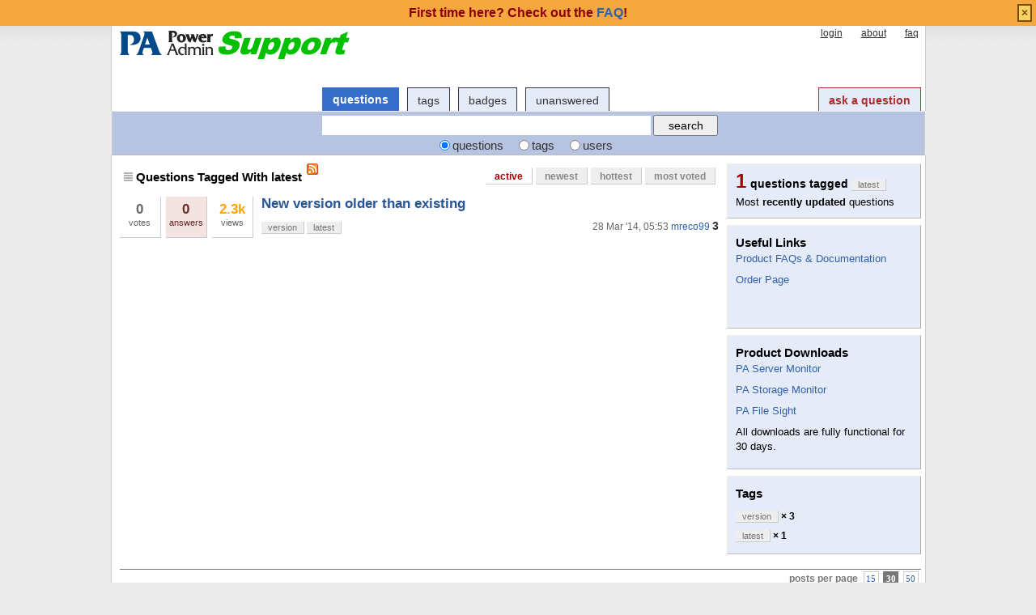

--- FILE ---
content_type: text/html; charset=utf-8
request_url: http://support.poweradmin.com/osqa/tags/latest/?sort=active
body_size: 12359
content:
<!DOCTYPE html PUBLIC "-//W3C//DTD XHTML 1.0 Transitional//EN" "http://www.w3.org/TR/xhtml1/DTD/xhtml1-transitional.dtd">
<!-- base_content.html -->

<html xmlns="http://www.w3.org/1999/xhtml">
    <head>
        <title>Questions Tagged With latest - Power Admin Support</title>
        <meta name="description" content="Questions and answers about latest on Power Admin Support Forum" />
        <meta name="keywords" content="Power Admin,forum,community" />
        
    <link rel="alternate" type="application/rss+xml" title="RSS" href="/osqa/tags/latest/?type=rss" />

        <meta http-equiv="Content-Type" content="text/html; charset=UTF-8" />
        
        <link rel="shortcut icon" href="/upfiles/favicon.ico" />
        <link href="/osqa/m/default/media/style/style.css" rel="stylesheet" type="text/css" />
        
        <link href="/osqa/cstyle.css" rel="stylesheet" type="text/css" />
        
<!--        <link rel="stylesheet" type="text/css" href="http://ajax.googleapis.com/ajax/libs/jqueryui/1/themes/base/jquery-ui.css" /> -->
        <link rel="stylesheet" href="/jquery/jquery-ui-1.8.1/themes/base/jquery-ui.css" type="text/css" media="all" />

        <!--[if IE 6]>
        <style type="text/css">
        img, div, a { behavior: url(/osqa/m/default/media/iepngfix/iepngfix.htc) }
        </style>
        <![endif]-->
        

<!--        <script src="http://www.google.com/jsapi" type="text/javascript"></script> -->

        <script type="text/javascript" src="/jquery/jquery-ui-1.8.1/jquery-1.4.2.js"></script>
		<script type="text/javascript" src="/jquery/jquery-ui-1.8.1/ui/minified/jquery-ui.min.js"></script>

        <script type="text/javascript">
        /*<![CDATA[*/
<!--            google.load("jquery", "1.4.2"); -->
<!--            google.load("jqueryui", "1", {autoload:true}); -->
            var i18nLang = 'en';
            var appUrl = 'http://support.poweradmin.com:80/osqa'
            var scriptUrl = '/osqa/'
            var osqaSkin = 'default';

            var messages = {
                username: '',
                confirm: "Are you sure?",
                yes: "Yes",
                no: "No",
                message: "Message:",
                cancel: "Cancel",
                close: "Close",
                ok: "Ok",
                matching_tags_url: "/osqa/matching_tags/",
                word: "word",
                words: "words",
                character: "character",
                characters: "characters"
            }
        /*]]>*/
        </script>
        <script type="text/javascript" src="/osqa/m/default/media/js/osqa.main.js"></script>
        
        <style type="text/css">
            body { margin-top:2.4em; }
        </style>
        <script type="text/javascript">
            $(document).ready(function() {
                var element = $('#validate_email_alert');
                element.click(function(){notify.close(true);})
                notify.show();
            });
        </script>
        
        
            
        
        
        <link rel="search" type="application/opensearchdescription+xml" href="/osqa/opensearch.xml" title="Power Admin Support Search" />
        
    </head>
    <body>
        <div class="wrapper">
        
            <div id="custom_header">
                
<div id="paHeader" style="width: 990px;margin-left:auto;margin-right:auto;">
          
</div>
            </div>
        
        <!-- template header.html -->


	<div id="roof">
	  
		<div id="logo">
			<a href="/osqa/">
				<img src="/upfiles/logo_support_1.png" title="back to home page" alt="Power Admin Support Forum logo"/>
			</a>
		</div>
	  
		<div id="top">
		     <a href="/osqa/account/signin/" >login</a>  <a href="/osqa/about/" >about</a>  <a href="/osqa/faq/" >faq</a> 
		</div>

    <div id="nav">
        <a id="nav_questions" class="on" href="/osqa/questions/" >questions</a><a id="nav_tags" href="/osqa/tags/" >tags</a><a id="nav_users" href="/osqa/users/" >users</a><a id="nav_badges" href="/osqa/badges/" >badges</a><a id="nav_unanswered" href="/osqa/questions/unanswered/" >unanswered</a>
        <a id="nav_ask" href="/osqa/questions/ask/" class="special">ask a question</a>
    </div>
  </div>

  <div class="clear"></div>
  
	<div id="searchBar">
    <form action="/osqa/search/" method="get">
        <div style='display:none'><input type='hidden' name='csrfmiddlewaretoken' value='2133395ad0e862b33fcd0370e0bcfd72' /></div>
        <div>
            <input type="text" class="searchInput" value="" name="q" id="keywords" />
            <input type="submit" name="Submit" value="search" class="searchBtn" />
        </div>
        <div class="options">
            <input id="type-question" type="radio" value="question" name="t" 
                checked="checked" /><label for="type-question">questions</label>
            <input id="type-tag" type="radio" value="tag" name="t" /><label for="type-tag">tags</label>
            <input id="type-user" type="radio" value="user" name="t" /><label for="type-user">users</label>
        </div>
    </form>	
	</div>

	

<!-- end template header.html -->

        



<div id="wrapper">
    
    
    <div id="room">
        <div id="CALeft">
            

<div class="tabBar">
    

<div class="headQuestions">
    
        
            
                
                    Questions Tagged With latest
                
            
        
    
</div>
    <a class="feed-icon" style="background-image:url('/osqa/m/default/media/images/feed-icon-small.png');" href="/osqa/tags/latest/?type=rss" title="subscribe to question RSS feed"></a>
    
<div class="tabsA"><a href="/osqa/tags/latest/?sort=active" class="on" title="Most recently updated questions">active</a><a href="/osqa/tags/latest/?sort=newest" title="most recently asked questions">newest</a><a href="/osqa/tags/latest/?sort=hottest" title="most active questions in the last 24 hours">hottest</a><a href="/osqa/tags/latest/?sort=mostvoted" title="most voted questions">most voted</a></div>

</div>
<div id="listA">
    
<div class="short-summary">
    <div class="counts">
        <div class="votes">
            <div class="item-count">0</div>
            <div>votes</div>
        </div >
        <div  class="status  unanswered">
            <div class="item-count">0</div>
            <div>answers</div>
        </div>
        <div class="views">
             <div class="item-count"><span class="thousand">2.3k</span></div>
             <div>views</div>
        </div>
    </div>

    <div class="question-summary-wrapper">
        <h2><a title="HiIm on 5.3.0.192 PA file site&quot;Check for update&quot; in software reported latest version is 5.3.0.188How did i manage to invent time travel?thanksSimonB" href="/osqa/questions/1321/new-version-older-than-existing">New version older than existing</a></h2>
        <div class="userinfo">
            <span class="relativetime" title="March 28, 2014, 5:53 a.m.">28 Mar '14, 05:53</span>
            <a href="/osqa/users/1027/mreco99">mreco99</a><span class="score" title="3 karma">3</span>

        </div>

        <div class="tags">
            <a class="tag-link-version" href="/osqa/tags/version/" title="see questions tagged 'version'" rel="tag">version</a>
            <a class="tag-link-latest" href="/osqa/tags/latest/" title="see questions tagged 'latest'" rel="tag">latest</a>
        </div>
    </div>

</div>
</div>


        </div>
        <div id="CARight">
            
    <div class="boxC"><div class="questions-count">
        1<span style="color:black;font-size:14px;margin-left:5px">questions tagged <span class="tag">latest</span></span></div><div><p class="nomargin">
            Most <strong>recently updated</strong> questions
        </p></div></div>
    


<div id="sidebar-upper" class="boxC">
    <div class="body">
                <h3>Useful Links</h3>
<p><a href="https://www.poweradmin.com/help/?ref=paforum">Product FAQs &amp; Documentation</a></p>
<p><a href="https://www.poweradmin.com/licensing-pricing/pricing-ordering/?ref=paforum">Order Page</a></p>


<br/>
<br/>


     </div>
</div>


    






    


<div id="sidebar-lower" class="boxC">
    <div class="body">
        <h3>Product Downloads</h3>
<p><a href="https://www.poweradmin.com/products/server-monitoring/downloads/?ref=paforum">PA Server Monitor</a></p>
<p><a href="https://www.poweradmin.com/products/storage-monitor/downloads/?ref=paforum">PA Storage Monitor</a></p>
<p><a href="https://www.poweradmin.com/products/file-sight/downloads/?ref=paforum">PA File Sight</a></p>
<p>All downloads are fully functional for 30 days.<br />
</p>
     </div>
</div>


    



    <div class="boxC">
        <h3 class="subtitle">Tags</h3>
        <div class="tags" id="recent-tags">
            
                <a rel="tag" class="tag-link-version" title="see questions tagged 'version'"  href="/osqa/tags/version/">version</a>
                <span class="tag-number">&#215; 3</span>
                <br />
            
                <a rel="tag" class="tag-link-latest" title="see questions tagged 'latest'"  href="/osqa/tags/latest/">latest</a>
                <span class="tag-number">&#215; 1</span>
                <br />
            
        </div>
    </div>




        </div>
        <div id="tail" style="clear:both;">
            
    <div class="pager"></div>
    <div class="pagesize"><div class="paginator"><span class="text">posts per page</span><span class="page"><a href="/osqa/tags/latest/?sort=active&amp;pagesize=15">15</a></span><span class="curr">30</span><span class="page"><a href="/osqa/tags/latest/?sort=active&amp;pagesize=50">50</a></span></div></div>

        </div>
    </div>
    <div class="spacer3"></div>
</div>

        
            
            <div id="ground">
                
                    <div id="footer" >
	<p>Power Admin and the<br>
		PowerAdmin.com websites are<br>
		<span class="copyright">&copy; 2002-2024 Power Admin LLC<br>
		All Rights Reserved</span>
	</p>
	<ul>
		<li>
			<a href="https://www.poweradmin.com/products/server-monitoring/?ref=paforum">PA Server Monitor</a>
		</li>
		<li>
			<a href="https://www.poweradmin.com/products/storage-monitor/?ref=paforum">PA Storage Monitor</a>
		</li>
		<li>
			<a href="https://www.poweradmin.com/producs/file-sight/?ref=paforum">PA File Sight</a>
		</li>
	 </ul>
	<ul>
		<li>
			<a href="https://www.poweradmin.com/licensing-pricing/pricing-ordering/?ref=paforum">Licenses and Pricing</a>
		</li>
		<li>
			<a href="https://www.poweradmin.com/licensing-pricing/perpetual-licenses/?ref=paforum">Licensing</a>
		</li>
		<li>
			<a href="https://www.poweradmin.com/support/maintenance/?ref=paforum">Maintenance</a>
		</li>
		<li>
			<a href="https://www.poweradmin.com/help/?ref=paforum">Documentation</a>
		</li>
	</ul>
	<ul>
		<li>
			<a href="https://www.poweradmin.com/dmca.aspx?ref=paforum">DMCA</a>
		</li>
		<li>
			<a href="https://www.poweradmin.com/contact-us/?ref=paforum">Contact Us</a>
		</li>
		<li>
			<a href="https://www.poweradmin.com/privacy-policy/?ref=paforum">Privacy Policy</a>
		</li>
		<li>
			<a href="https://www.poweradmin.com/about-us/?ref=paforum">About Us</a>
		</li>
	</ul>
	<ul>
		<li>
			<a href="https://www.poweradmin.com/testimonials/?ref=paforum">Customer Quotes</a>
		</li>
		<li>
			<a href="https://www.poweradmin.com/customers/?ref=paforum">Client List</a>
		</li>
		<li>
			<a href="https://www.poweradmin.com/about-us/press/?ref=paforum">Mentions</a>
		</li>
		<li>
			<a href="https://www.poweradmin.com/paexec/?ref=paforum">PAExec</a>
		</li>
	</ul>
</div> <!-- end #footer -->
                
            </div>
            
        
        
        
        
        </div>

        <!-- Put all elements with fixed position here, IE6 fixed position fix: http://ryanfait.com/position-fixed-ie6/ -->
        <div class="notify" style="display:none">
            
                
                    
                          <p class="darkred">First time here? Check out the <a href="/osqa/faq/">FAQ</a>!</p>
                    
                
            
            <a id="close-notify" onclick="notify.close(true)">&#215;</a>
        </div>
    </body>
</html>
<!-- end template base_content.html -->


--- FILE ---
content_type: text/css; charset=utf-8
request_url: http://support.poweradmin.com/osqa/m/default/media/style/style.css
body_size: 32620
content:
@import "jquery.autocomplete.css";

body {
    /*overflow-y: scroll;
    height: 100%; */
    background: none repeat scroll 0 0 #FFFFFF;
    color: #000000;
    font-family: sans-serif;
    font-size: 12px;
    line-height: 150%;
    margin: 0;
    padding: 0;
}

div {
    margin: 0 auto;
    padding: 0;
}

h1, h2, h3, ul, li, form, img, p {
    border: medium none;
    margin: 0;
    padding: 0;
}

label {
    vertical-align: middle;
}

.login label {
    display: block;
}

.login .form-row-vertical {
    margin-bottom: 8px;
}

hr {
    border-color: #CCCCCE -moz-use-text-color -moz-use-text-color;
    border-right: medium none;
    border-style: dashed none none;
    border-width: 1px medium medium;
}

input, select {
    font-family: Trebuchet MS, "segoe ui", Helvetica, "Microsoft YaHei", Tahoma, Verdana, MingLiu, PMingLiu, Arial, sans-serif;
    vertical-align: middle;
}

p {
    font-size: 13px;
    line-height: 140%;
    margin-bottom: 13px;
}

a {
    color: #3060A8;
    text-decoration: none;
}

.clear {
  clear: both;
  width: 0px;
  height: 0px;
}

.badges a {
    color: #763333;
    text-decoration: underline;
}

a:hover {
    text-decoration: underline;
}

.tright {
    text-align: right;
}

.spacer3 {
    clear: both;
    height: 30px;
    line-height: 30px;
    visibility: hidden;
}

h1 {
    font-size: 160%;
    padding: 5px 0;
    line-height: 110%;
    overflow: hidden;
}

h2 {
    font-size: 140%;
    padding: 3px 0;
    line-height: 110%;
}

h3 {
    font-size: 120%;
    padding: 3px 0;
    line-height: 110%;
}

ul {
    list-style: disc outside none;
    margin-bottom: 1em;
    margin-left: 20px;
    padding-left: 0;
}

ol {
    list-style: decimal outside none;
    margin-bottom: 1em;
    margin-left: 30px;
    padding-left: 0;
}

td ul {
    vertical-align: middle;
}

li input {
    margin: 3px 3px 4px;
}

pre {
    background-color: #F5F5F5;
    font-family: Consolas, Monaco, Liberation Mono, Lucida Console, Monospace;
    font-size: 90%;
    margin-bottom: 10px;
    overflow: auto;
    padding-left: 5px;
    padding-top: 5px;
    width: 580px;
    white-space: pre-wrap;
}

code {
    font-family: Consolas, Monaco, Liberation Mono, Lucida Console, Monospace;
    font-size: 90%;
    white-space: pre-wrap;
}

blockquote {
    background-color: #F5F5F5;
    margin-bottom: 10px;
    margin-right: 15px;
    padding: 10px 0 1px 10px;
    max-width: 650px;
}

blockquote blockquote {
    margin: 0;
    padding: 0;
}

#wrapper, #announcement {
    margin: auto;
    padding: 0;
    width: 990px;
    background-color: #FFF;
}

#roof {
    width: 990px;
}

#room {
    background-color: #FFFFFF;
    border-bottom: 1px solid #777777;
    padding: 10px 0;
}

#CALeft {
    float: left;
    position: relative;
    width: 740px;
}

#CARight {
    float: right;
    width: 240px;
}

#CAFull {
    float: left;
    padding: 0 5px;
    width: 950px;
}

#ground {
    background: none repeat scroll 0 0 #BDCCED;
    border-top: 1px solid #000000;
    padding-bottom: 0;
    padding-top: 6px;
    text-align: center;
    width: 990px;
}

#top {
    float: right;
    padding: 3px;
    text-align: right;
    width: 500px;
}

#top a {
    color: #333333;
    font-size: 12px;
    height: 35px;
    margin-left: 20px;
    text-align: right;
    text-decoration: underline;
}

#logo {
    float: left;
    padding: 5px 0 0;
}

#nav {
    float: right;
    margin: 35px 0px 0px 0px;
    width: 750px;
}

#nav a {
    background-color: #E5EBF8;
    border-color: #888888 #888888 -moz-use-text-color;
    border-style: solid solid none;
    border-width: 1px 1px medium;
    color: #333333;
    display: block;
    float: left;
    font-size: 14px;
    font-weight: 400;
    height: 25px;
    line-height: 30px;
    margin-left: 10px;
    padding: 0 12px 3px;
    text-decoration: none;
}

#nav a:hover {
    text-decoration: underline;
}

#nav a.on {
    background: none repeat scroll 0 0 #356FCB;
    border: 1px solid #356FCB;
    color: #FFFFFF;
    font-weight: 600;
    height: 24px;
    line-height: 28px;
    text-decoration: none;
}

#nav a#nav_ask {
    float: right;
    color: #B02B2C;
    font-size: 14px;
    font-weight: bold;
    text-decoration: none;
}

#nav a#nav_ask:hover {
    text-decoration: underline;
}

#nav a#nav_ask.on {
   color: #FFFFFF;
}

#searchBar {
    text-align: center;
    background-color: #B6C4E2;
    border-color: #EEEEEC #A9ACA5 #BABDB6 #EEEEEC;
    border-style: solid;
    border-width: 1px;
    padding: 4px 0 0;
    width: 988px;
}

#searchBar .content {
}

#searchBar .searchInput {
    border: 0px;
    padding: 3px;
    font-size: 13px;
    height: 18px;
    width: 400px;
}

#searchBar .searchBtn {
    font-size: 14px;
    height: 26px;
    width: 80px;
}

#searchBar .options {
    color: #333333;
    font-size: 120%;
    padding: 3px 0;
}

#searchBar .options input {
    margin: 0 3px 0 15px;
}

#searchBar .options input:hover {
    cursor: pointer;
}

#listA {
    background-color: #FFFFFF;
    float: left;
    padding: 0 0;
    width: 100%;
}

.thousand {
    color: orange;
}

.short-summary {
    border-top: 1px dotted #CCCCCE;
    float: left;
    overflow: hidden;
    padding: 3px 0px 5px 0;
    position: relative;
    width: 740px;
}

#listA .short-summary:first-of-type {
    border-top: 0;
}

.user-stats-table .short-summary {
    width: 764px;
}

.short-summary h2 a {
    color: #2A5594;
    font-family: "Trebuchet MS", "segoe ui", arial, sans-serif;
    font-size: 17px;
}

.short-summary .userinfo {
    color: #666666;
    float: right;
    margin-top: 8px;
}

.userinfo a, a.userinfo {
    color: #3060A8;
}

.short-summary .counts {
    float: left;
    margin-right: 0px;
    margin-top: 4px;
    padding-right: 2px;
}

.short-summary .counts .item-count {
    font-size: 17px;
    font-weight: bold;
}

.short-summary .question-summary-wrapper {
  float: right;
  width: 565px;
}

.short-summary .votes, .short-summary .status, .short-summary .views {
    -moz-border-radius: 5px 5px 5px 5px;
    border-bottom: 1px solid #CCCCCC;
    border-right: 1px solid #CCCCCC;
    float: left;
    font-size: 11px;
    height: 42px;
    margin: 0 6px 0 0px;
    padding: 8px 2px 0;
    text-align: center;
    width: 46px;
}

.short-summary .votes, .short-summary .views {
    color: #666666;
}

.short-summary .favorites {
    width: 24px;
    float: left;
    text-align: center;
}

#question-table {
    margin-bottom: 10px;
}

.questions-count {
    color: #A40000;
    font-family: sans-serif;
    font-size: 24px;
    font-weight: 600;
    margin-top: 3px;
    margin-right: 5px;
    padding: 0 0 5px 0;
}

.boxA {
    background: none repeat scroll 0 0 #888A85;
    margin-bottom: 8px;
    padding: 6px;
}

.boxA h3 {
    color: #FFFFFF;
    font-size: 13px;
    font-weight: 800;
    margin: 0 0 4px;
    padding: 0;
}

.boxA .body {
    background: none repeat scroll 0 0 #FFFFFF;
    border: 1px solid #999999;
    font-size: 13px;
    padding: 8px;
}

.boxA .more {
    font-weight: 800;
    padding: 2px;
    text-align: right;
}

.boxC {
    background: none repeat scroll 0 0 #E5EBF8;
    border-color: #EEEEEC #A9ACA5 #BABDB6 #EEEEEC;
    border-style: solid;
    border-width: 1px;
    margin-bottom: 8px;
    padding: 10px;
}

.boxC p {
    margin-bottom: 8px;
}

.boxC p.nomargin {
    margin: 0;
}

.boxC p.info-box-follow-up-links {
    margin: 0;
    text-align: right;
}

.pager {
    float: left;
    margin-bottom: 16px;
    margin-top: 10px;
}

.pagesize {
    float: right;
    margin-bottom: 16px;
    margin-top: 10px;
}

.paginator {
    font: 12px sans-serif;
    padding: 5px 0 10px;
}

.paginator .prev a, .paginator .prev a:visited, .paginator .next a, .paginator .next a:visited {
    background-color: #FFFFFF;
    border: 1px solid #FFFFFF;
    color: #777777;
    font: bold 100% sans-serif;
    padding: 2px 4px 3px;
}

.paginator .prev {
    margin-right: 0.5em;
}

.paginator .next {
    margin-left: 0.5em;
}

.paginator .page, .paginator .page a:visited, .paginator .curr {
    background-color: #FFFFFF;
    border: 1px solid #CCCCCC;
    color: #777777;
    font: 0.875em verdana;
    margin: 0 0.25em;
    padding: 0.25em;
}

.paginator .curr {
    background-color: #777777;
    border: 1px solid #777777;
    color: #FFFFFF;
    font-weight: bold;
}

.paginator .page:hover, .paginator .prev a:hover, .paginator .next a:hover {
    background-color: #777777;
    border: 1px solid #777777;
    color: #FFFFFF;
    text-decoration: none;
}

.paginator .text {
    color: #777777;
    font: bold 100% sans-serif;
    padding: 0.3em;
}

.paginator-container-left {
    padding: 5px 0 10px;
}

.tags {
    display: block;
    font-family: sans-serif;
    line-height: 200%;
    margin-top: 5px;
}

.tags a, span.tag {
    background-color: #EEEEEE;
    border-bottom: 1px solid #CCCCCC;
    border-right: 1px solid #CCCCCC;
    color: #777777;
    font-size: 11px;
    font-weight: normal;
    padding: 1px 8px;
    text-decoration: none;
    white-space: nowrap;
}

.tags a:hover {
    background-color: #356FCB;
    color: #FFFFFF;
}

.tag-number {
    font-family: sans-serif;
    font-weight: 700;
}

.marked-tags {
    margin-bottom: 5px;
    margin-top: 0;
}

.medal {
    background: none repeat scroll 0 0 #FFFFCD;
    border-color: #EEEEEE #CCCCCC #CCCCCC #EEEEEE;
    border-left: 1px solid #EEEEEE;
    border-style: solid;
    border-width: 1px;
    color: #333333;
    font-size: 14px;
    font-weight: bold;
    line-height: 250%;
    padding: 4px 12px 4px 6px;
}

a.medal {
    text-decoration: none;
    color: #333333;
}

a.medal:hover {
    background: url("../images/medala_on.gif") no-repeat scroll 0 0 transparent;
    border-color: #E7E296 #D1CA3D #D1CA3D #E7E296;
    border-left: 1px solid #E7E296;
    border-style: solid;
    border-width: 1px;
    color: #333333;
    text-decoration: none;
}

.tabBar {
    background-color: #FFFFFF;
    border-bottom: 1px solid white;
    clear: both;
    height: 30px;
    margin-bottom: 3px;
    width: 100%;
}

.tabsA {
    background-color: #FFFFFF;
    display: block;
    float: right;
    font-weight: bold;
    height: 20px;
    position: relative;
}

.tabsA a, .sticky-sort-tabs {
    background: none repeat scroll 0 0 #EEEEEE;
    border-bottom: 1px solid #CCCCCC;
    border-right: 1px solid #CCCCCC;
    color: #888A85;
    display: block;
    float: left;
    height: 20px;
    line-height: 22px;
    margin: 5px 4px 0 0;
    text-decoration: none;
}

.tabsA a {
    padding: 0 11px;    
}

.sticky-sort-tabs {
    width: 20px;
    padding: 0;
}

.sticky-sort-tabs input {
    border: 0;
    height: 14px;
    width: 14px;
    margin: 2px;
}

.tabsA a.on, .tabsA a:hover {
    background: none repeat scroll 0 0 #FFFFFF;
    color: #A40000;
}

.tabsA a:hover {
    background: none repeat scroll 0 0 #356FCB;
    color: #FFFFFF;
}

.headlineA {
    border-bottom: 1px solid #777777;
    font-size: 13px;
    font-weight: 800;
    height: 30px;
    margin-bottom: 12px;
    padding-bottom: 2px;
    text-align: right;
}

.headQuestions {
    background: url("../images/dot-list.gif") no-repeat scroll left center transparent;
    border-bottom: 0 solid #777777;
    float: left;
    font-size: 15px;
    font-weight: 700;
    height: 23px;
    line-height: 23px;
    margin: 5px 0 0 5px;
    padding: 0 6px 0 15px;
}

.headUsers {
    background: url("../images/dot-list.gif") no-repeat scroll left center transparent;
    border-bottom: 0 solid #777777;
    float: left;
    font-size: 15px;
    font-weight: 700;
    height: 23px;
    line-height: 23px;
    margin: 5px 0 0 5px;
    padding: 0 6px 0 15px;
}

.headMedals {
    background: url("../images/dot-list.gif") no-repeat scroll left center transparent;
    border-bottom: 0 solid #777777;
    float: left;
    font-size: 15px;
    font-weight: 700;
    height: 23px;
    line-height: 23px;
    margin: 5px 0 0 5px;
    padding: 0 6px 0 15px;
}

.headNormal {
    border-bottom: 1px solid #777777;
    font-size: 15px;
    font-weight: bold;
    margin-bottom: 12px;
    padding: 3px;
    text-align: left;
}

.headUser {
    border-bottom: 1px solid #777777;
    font-size: 20px;
    font-weight: 800;
    margin-bottom: 12px;
    padding: 5px;
    text-align: left;
}

.questions-related {
    font-weight: 700;
    word-wrap: break-word;
}

.questions-related p {
    font-size: 100%;
    line-height: 20px;
    margin-bottom: 10px;
}

.question-body {
    font-size: 13px;
    line-height: 20px;
    min-height: 100px;
}

.question-body img {
    max-width: 640px;
}

.vote-buttons {
    float: left;
    text-align: center;
}

span.form-error {
    color: #990000;
    font-weight: normal;
    margin-left: 5px;
}

ul.errorlist li {
    color: #990000;
    font-weight: normal;
    margin-left: 0px;
    margin-top: 5px;
}

.answer {
    border-bottom: 1px solid #CCCCCE;
    padding-top: 10px;
    width: 100%;
}

.answer-body {
    font-size: 13px;
    line-height: 20px;
    min-height: 80px;
    margin: 0 0 20px 0;
}

.answer-body img {
    max-width: 640px;
}

/* Fixes OSQA-143 IE8 text overflow issue */
div.question-body p, div.answer-body p {
    max-width: 700px;
}

.answered-by-owner {
    background: none repeat scroll 0 0 #E9E9FF;
}

.accepted-answer {
    background-color: #EBFFE6;
    border-bottom-color: #9BD59B;
}

.answered {
    background: none repeat scroll 0 0 #E5EBF8;
    color: #314362;
}

.answered-accepted, .answer-votes.answered-accepted {
    background: none repeat scroll 0 0 #E6F8DD;
    color: #3A6231;
}

.unanswered {
    background: none repeat scroll 0 0 #F3E3E1;
    color: #6B2B28;
}

.tagsList {
    list-style-type: none;
    margin: 0;
    min-height: 360px;
    padding: 0;
}

.tagsList li {
    float: left;
    width: 235px;
}

.badge-list {
    list-style-type: none;
    margin: 0;
}

.badge-list a {
    color: #3060A8;
}

.badge-list a.medal {
    color: #333333;
}

.list-item {
    margin-left: 15px;
}

.list-item li {
    font-size: 13px;
    line-height: 20px;
    list-style-type: disc;
    margin-bottom: 10px;
}

.form-row {
    line-height: 25px;
}

table.form-as-table {
    margin-top: 5px;
}

table.form-as-table ul {
    display: inline;
    list-style-type: none;
}

table.form-as-table li {
    display: inline;
}

table.form-as-table pre {
    display: inline;
}

table.check-table td {
    padding-right: 50px;
}

.submit-row {
    clear: both;
    display: block;
    line-height: 30px;
    padding-top: 10px;
}

.error {
    color: darkred;
    font-size: 10px;
    margin: 0;
}

.small {
    font-size: 11px;
}

span.form-error {
    color: #990000;
    font-size: 90%;
    font-weight: normal;
    margin-left: 5px;
}

.title-desc {
    color: #666666;
    font-size: 90%;
}

#editor {
    font-size: 100%;
    line-height: 18px;
    min-height: 200px;
    width: 100%;
}

.wmd-preview {
    background-color: #F5F5F5;
    margin-top: 10px;
    min-height: 20px;
    padding: 6px;
    width: 98%;
    overflow: hidden;
}

.preview-toggle {
    color: #AAAAAA;
    font-weight: 600;
    text-align: left;
    width: 100%;
}

.preview-toggle span:hover {
    cursor: pointer;
}

#revisions {
    width: 950px;
}

.revision {
    font-size: 13px;
    margin: 10px 0;
    width: 100%;
}

.revision .rev-arrow {
    cursor: pointer;
}

.revision .header {
    background-color: #EEEEEE;
    padding: 5px;
}

.revision .author {
    background-color: #E9E9FF;
}

.revision .summary {
    padding: 5px 0 10px;
}

.revision .summary span {
    /**background-color: yellow;**/
    display: inline;
    padding-left: 3px;
    padding-right: 3px;
}

.revision h1 {
    font-size: 130%;
    font-weight: 600;
    padding: 15px 0;
}

.revision-mark {
    display: inline-block;
    font-size: 90%;
    overflow: hidden;
    text-align: left;
    width: 200px;
}

.revision-number {
    font-family: sans-serif;
    font-size: 300%;
    font-weight: bold;
}

.revision .body {
    margin-bottom: 50px;
    padding-left: 10px;
}

del {
    color: #FF5F5F;
}

ins {
    background-color: #97FF97;
}

.count {
    color: #777777;
    font-family: Arial;
    font-size: 200%;
    font-weight: 700;
}

.scoreNumber {
    color: #777777;
    font-family: Arial;
    font-size: 35px;
    font-weight: 800;
    line-height: 40px;
}

.user-details {
    font-size: 13px;
}

.user-about {
    background-color: #EEEEEE;
    height: 200px;
    line-height: 20px;
    overflow: auto;
    padding: 10px;
    width: 90%;
}

.user-edit-link {
    background: url("../images/edit.png") no-repeat scroll 0 0 transparent;
    padding-left: 20px;
}

.user-info-table {
    margin-bottom: 10px;
}

.relativetime {
    text-decoration: none;
}

.answer-summary {
    clear: both;
    display: block;
    padding: 3px;
}

.answer-votes {
    background-color: #EEEEEE;
    color: #555555;
    float: left;
    font-family: Arial;
    font-size: 110%;
    font-weight: bold;
    height: 15px;
    margin-right: 10px;
    padding: 4px 4px 5px;
    text-align: center;
    text-decoration: none;
    width: 20px;
}

.vote-count {
    color: #777777;
    font-family: Arial;
    font-size: 160%;
    font-weight: 700;
}

.user-action-1 {
    color: #333333;
    font-weight: bold;
}

.user-action-2 {
    color: #CCCCCC;
    font-weight: bold;
}

.user-action-3 {
    color: #333333;
}

.user-action-4 {
    color: #333333;
}

.user-action-7 {
    color: #333333;
}

.user-action-8 {
    background-color: #CCCCCC;
    color: #763333;
    font-weight: bold;
    padding: 3px;
}

.question-title-link a {
    color: #0077CC;
    font-weight: bold;
}

.answer-title-link a {
    color: #333333;
}

.post-type-1 a {
    font-weight: bold;
}

.post-type-3 a {
    font-weight: bold;
}

.post-type-2 a {
    color: #333333;
}

.post-type-4 a {
    color: #333333;
}

.post-type-8 a {
    color: #333333;
}

.badge1 {
    color: #FFCC00;
}

.silver, .badge2 {
    color: #CCCCCC;
}

.bronze, .badge3 {
    color: #CC9933;
}

.score, .accept_rate {
    color: #333333;
    font-size: 110%;
    font-weight: bold;
    margin-left: 3px;
}

.footerLinks {
    color: #3060A8;
    font-size: 13px;
}

.footerLinks a {
    color: #3060A8;
    font-size: 13px;
}

.user {
    line-height: 140%;
    padding: 5px;
    width: 170px;
    display: inline-block;
}

.user ul {
    list-style-type: none;
    margin: 0;
}

.user .thumb {
    clear: both;
    display: inline;
    float: left;
    margin-right: 4px;
}

.message {
    background-color: #EEEEEE;
    border: 1px solid #AAAAAA;
    margin: 10px 0;
    padding: 5px;
}

.message p {
    margin-bottom: 0;
}

.darkred {
    color: darkred;
}

.submit {
    background-color: #D4D0C8;
    border: 1px solid #777777;
    cursor: pointer;
    font-size: 120%;
    font-weight: bold;
    height: 40px;
    padding-bottom: 4px;
}

.submit:hover {
    text-decoration: underline;
}

.ask-body {
    padding-right: 10px;
}

.notify {
    background-color: #F4A83D;
    color: #444444;
    font-weight: bold;
    left: 0;
    padding: 0;
    position: fixed;
    text-align: center;
    top: 0;
    width: 100%;
    z-index: 100;
}

* html .notify {
    position: absolute;
}

.notify p {
    font-size: 16px;
    margin-bottom: 5px;
    margin-top: 5px;
}

#close-notify {
    background-color: #FAD163;
    border: 2px solid #735005;
    color: #735005;
    cursor: pointer;
    font-size: 14px;
    line-height: 18px;
    padding: 0 3px;
    position: absolute;
    right: 5px;
    text-decoration: none;
    top: 5px;
}

#close-notify:hover {
    text-decoration: none;
}

.big {
    font-size: 15px;
}

.strong {
    font-weight: bold;
}

.orange {
    color: #D64000;
    font-weight: bold;
}

.grey {
    color: #808080;
}

.about div {
    border-top: 1px dashed #AAAAAA;
    padding: 10px 5px;
}

.about div.first {
    border-top: medium none;
    padding-top: 0;
}

.about p {
    margin-bottom: 10px;
}

.about a {
    color: #D64000;
    text-decoration: underline;
}

.about h3 {
    font-size: 15px;
    font-weight: 700;
    line-height: 30px;
    padding-top: 0;
}

.nomargin {
    margin: 0;
}

.inline-block {
    display: inline-block;
}

.list-table td {
    vertical-align: top;
}

table.form-as-table input {
    display: inline;
    margin-left: 4px;
}

ul.form-horizontal-rows {
    list-style: none outside none;
    margin: 0;
}

ul.form-horizontal-rows li {
    height: 40px;
    position: relative;
}

ul.form-horizontal-rows label {
    display: inline-block;
}

ul.form-horizontal-rows label {
    bottom: 6px;
    font-size: 12px;
    left: 0;
    line-height: 12px;
    margin: 0;
    position: absolute;
}

ul.form-horizontal-rows li input {
    bottom: 0;
    left: 180px;
    margin: 0;
    position: absolute;
}

#changepw-form li input {
    left: 150px;
}

.user-profile-tool-links {
    font-weight: bold;
    padding-bottom: 10px;
}

.post-controls, .tags-container {
    font-size: 11px;
    line-height: 12px;
    margin-bottom: 5px;
    min-width: 200px;
}

.tags-container {
    margin: 0 0 16px 0;
}

#question-tags {
    margin-top: 15px;
}

.post-controls {
    float: left;
}

#question-controls .tags {
    margin: 0 0 3px;
}

.post-update-info {
    display: inline-block;
    float: right;
    margin-bottom: 5px;
    width: 190px;
}

.post-update-info p {
    font-size: 11px;
    line-height: 15px;
    margin: 0 0 4px;
    padding: 0;
}

.post-update-info img {
    float: left;
    margin: 4px 8px 0 0;
    width: 32px;
}

#tagSelector {
    padding-bottom: 2px;
}

#hideIgnoredTagsControl {
    margin: 5px 0 0;
}

#hideIgnoredTagsCb {
    margin: 0 2px 0 1px;
}

a.sidebar_button {
    background: none repeat scroll 0 0 #EEEEEE;
    color: black;
    cursor: pointer;
    font-size: 11px;
    padding: 3px;
}

a.sidebar_button:hover {
    background-color: #777777;
    color: white;
    text-decoration: none;
}

a.post-vote, .favorite-mark, a.accept-answer {
    display: block;
    height: 24px;
    position: relative;
    width: 24px;
}

a.post-vote.up {
    background: url("../images/vote-arrow-up.png") no-repeat scroll center center transparent;
}

a.post-vote.up.on, a.post-vote.up:hover {
    background: url("../images/vote-arrow-up-on.png") no-repeat scroll center center transparent;
}

a.post-vote.down {
    background: url("../images/vote-arrow-down.png") no-repeat scroll center center transparent;
}

a.post-vote.down.on, a.post-vote.down:hover {
    background: url("../images/vote-arrow-down-on.png") no-repeat scroll center center transparent;
}

a.accept-answer {
    background: url("../images/vote-accepted.png") no-repeat scroll center center transparent;
}

a.accept-answer.on, a.accept-answer:hover {
    background: url("../images/vote-accepted-on.png") no-repeat scroll center center transparent;
}

.community-wiki {
    font-size: 11px;
    color: #333;
    background: url("../images/wiki.png") no-repeat left center;
    padding-left: 36px;
    margin: 6px 0 0 0;
    min-height: 32px;
    line-height: 15px;
}

.post-score, .comments-char-left-count {
    color: #777777;
    font-family: Arial;
    font-size: 165%;
    font-weight: bold;
    padding: 0 0 3px;
}

.favorite-mark {
    background: url("../images/vote-favorite-off.png") no-repeat scroll center center transparent;
}

.favorite-mark.on, a.favorite-mark:hover {
    background: url("../images/vote-favorite-on.png") no-repeat scroll center center transparent;
}

.favorite-count {
    color: #777777;
    font-family: Arial;
    font-size: 100%;
    font-weight: bold;
    padding: 0;
}

.comments-container {
    clear: both;
}

.comments-container {
    padding: 0;
}

.answered-by-owner .comments-container {
    background-color: #E6ECFF;
}

.accepted-answer .comments-container {
    background-color: #CCFFBF;
}

.comment {
    border-top: 1px dotted #CCCCCE;
    margin: 0;
    position: relative;
}

.comment.not_top_scorer {
    display: none;
}

.comment-score {
    color: #777777;
    font-family: Arial;
    font-size: 16px;
    font-weight: bold;
    padding-top: 3px;
    vertical-align: top;
    float: left;
    width: 22px;
    height: 100%;
    text-align: center;
}

.comment-text {
    color: #444444;
    font-size: 12px;
    margin: 0 0 0 22px;
    padding: 0;
}

.comment-text p {
    font-size: 12px;
}

.comment-info {
    font-size: 11px;
    margin: 0 0 4px 0;
    text-align: right;
    height: 18px;
    vertical-align: middle;
}

.comment-info * {
    float: right;
    height: 18px;
    margin-left: 4px;
}

a.comment-like, a.comment-delete, a.comment-edit, a.comment-convert, a.comment-convert-to-question {
    margin-left: 2px;
    width: 18px;
}

a.comment-like {
    background: url("../images/comment-like.png") no-repeat scroll center center transparent;
}

a.comment-like:hover, a.comment-like.on {
    background: url("../images/comment-like-on.png") no-repeat scroll center center transparent;
}

a.comment-delete {
    background: url("../images/comment-delete.png") no-repeat scroll center center transparent;
}

a.comment-delete:hover {
    background: url("../images/comment-delete-hover.png") no-repeat scroll center center transparent;
}

a.comment-convert {
    background: url("../images/convert-off.png") no-repeat scroll center center transparent;
}

a.comment-convert:hover {
    background: url("../images/convert-hover.png") no-repeat scroll center center transparent;
}

a.comment-convert-to-question {
    background: url("../images/convert-to-question-off.png") no-repeat scroll center center transparent;
}

a.comment-convert-to-question:hover {
    background: url("../images/convert-to-question-hover.png") no-repeat scroll center center transparent;
}

a.comment-edit {
    background: url("../images/comment-edit.png") no-repeat scroll center center transparent;
}

a.comment-edit:hover {
    background: url("../images/comment-edit-hover.png") no-repeat scroll center center transparent;
}

img.subscription-remove {
    float:right;
}

.comment-form-container {
    display: none;
    padding-top: 12px;
}

.comment-form-widgets-container input {
    vertical-align: top;
}

.comment-form-widgets-container textarea {
    height: 80px;
    width: 80%;
    float: left;
}

span.comment-chars-left {
    font-size: 11px;
    margin-right: 20px;
}

div.comment-tools {
    border-top: 1px dotted #CCCCCE;
    padding-top: 12px;
    text-align: right;
}

div.comment-tools .comments-showing {
    color: #777777;
    font-size: 11px;
}

div.comment-tools a {
    background: none repeat scroll 0 0 #EEEEEE;
    color: black;
    cursor: pointer;
    font-size: 11px;
    padding: 3px;
}

div.comment-tools a:hover {
    background-color: #777777;
    color: white;
    text-decoration: none;
}

.action-link {
    color: #777777;
    cursor: pointer;
    padding: 3px;
}

.action-link a {
    color: inherit;
}

.action-link a.ajax-command:hover {
    background-color: #777777;
    color: #FFFFFF;
    text-decoration: none;
}

.action-link-separator {
    color: #CCCCCC;
}

.deleted {
    background-color: #F4E7E7;
}

#command-loader {
    position: fixed;
    bottom: 0px;
    left: 0px;
    width: 24px;
    height: 24px;
    background: url('/m/default/media/images/indicator.gif')
}

#command-loader.success {
    background: url('/m/default/media/images/vote-accepted-on.png')
}

.comment-form-buttons {
    width: 18%;
    height: 100%;
    float: right;
}

.comment-form-buttons input, .user-prompt .prompt-buttons button {
    height: 16px;
    line-height: 12px;
    font-size: 110%;
    border: 1px solid #999;
}

.comment-form-buttons input {
    width: 100%;
    height: 22px;
    vertical-align: middle;
    margin-top: 6px;
}

.comments-char-left-count.warn {
    color: orange;
}

#ask-related-questions {
    max-height: 150px;
    overflow-y: auto;
}

.context-menu {
    position: relative;
}

div.dialog, .context-menu-dropdown {
    position: absolute;
    background-color: #EEEEEE;
    -moz-border-radius: 5px;
    -webkit-border-radius: 5px;
    -moz-box-shadow: 2px 2px 5px #3060A8;
    -webkit-box-shadow: 2px 2px 5px #3060A8;
}

.context-menu-dropdown {
    display: none;
    right: 0px;
    top: 1.5em;
    text-align: left;
    list-style-type: none;
    z-index: 500;
}

.context-menu-dropdown li.item {
    padding: 4px 8px 4px 8px;
    -moz-border-radius: 5px;
    -webkit-border-radius: 5px;
}

.context-menu-dropdown li.item a {
    color: inherit;
    white-space: nowrap;
    text-decoration: none;
}

.context-menu-dropdown li.separator {
    text-align: center;
    padding: 10px 0 4px 0;
    font-size: 120%;
    font-weight: bold;
}

.context-menu-dropdown li.item:hover {
    background-color: #3060A8;
    color: white;
}

.context-menu-dropdown span {
    margin-right: 4px;
    float: left;
    width: 16px;
    height: 16px;
}

.context-menu-trigger {
    cursor: pointer;
}

div.dialog .dialog-content {
    padding: 12px 12px 42px 12px;
    z-index: 1000;
}

div.dialog .dialog-buttons {
    margin: 0px;
    height: 25px;
    text-align: center;
    position: absolute;
    bottom: 0px;
    left: 0px;
    width: 100%;
}

.dialog-yes, .dialog-no {
    margin: 0 3px 5px 3px;
    -moz-border-radius: 3px;
    -webkit-border-radius: 3px;
    background-color: #3060A8;
    color: white;
    height: 20px;
    line-height: 20px;
    font-weight: bold;
    border: 0;
}

div.dialog.confirm, div.dialog.warning {
    text-align: center;
}

div.dialog.confirm {
    font-size: 140%;
    font-weight: bold;
}

div.dialog.prompt {
    width: 355px;
}

div.dialog.prompt .dialog-content select, div.dialog.prompt .dialog-content textarea, div.dialog.prompt .dialog-content input[type=text] {
    width: 100%;
    padding: 0;
    border: 0;
}

.user-prompt .prompt-buttons {
    text-align: right;
}

.suspended-user {
    text-decoration: line-through;
}

.feed-icon {
    width: 14px;
    height: 14px;
    display: inline-block;
}

div#subscription_list {
    width: 100%;
    /*float:left;*/
}

.subscription_switch {
    display: inline-block;
    zoom: 1; /* zoom and *display = ie7 hack for display:inline-block */
    *display: inline;
    vertical-align: baseline;
    margin: 0 2px;
    outline: none;
    cursor: pointer;
    text-align: center;
    text-decoration: none;
    font: 11px Arial, Helvetica, sans-serif;
    padding: .2em 1em .275em;
    text-shadow: 0 1px 1px rgba(0,0,0,.3);
    -webkit-border-radius: .5em;
    -moz-border-radius: .5em;
    border-radius: .5em;
    -webkit-box-shadow: 0 1px 2px rgba(0,0,0,.2);
    -moz-box-shadow: 0 1px 2px rgba(0,0,0,.2);
    box-shadow: 0 1px 2px rgba(0,0,0,.2);
    color: #101010 !important;
    border: solid 1px #b7b7b7;
    background: #fff;
    background: -webkit-gradient(linear, left top, left bottom, from(#fff), to(#ededed));
    background: -moz-linear-gradient(top,  #fff,  #ededed);
    filter:  progid:DXImageTransform.Microsoft.gradient(startColorstr='#ffffff', endColorstr='#ededed');
}
.subscription_switch:hover {
    text-decoration: none;
    background: #ededed;
    background: -webkit-gradient(linear, left top, left bottom, from(#fff), to(#dcdcdc));
    background: -moz-linear-gradient(top,  #fff,  #dcdcdc);
    filter:  progid:DXImageTransform.Microsoft.gradient(startColorstr='#ffffff', endColorstr='#dcdcdc');
    color: #101010 !important;
}
.subscription_switch:active {
    position: relative;
    top: 1px;
    background: -webkit-gradient(linear, left top, left bottom, from(#ededed), to(#fff));
    background: -moz-linear-gradient(top,  #ededed,  #fff);
    filter:  progid:DXImageTransform.Microsoft.gradient(startColorstr='#ededed', endColorstr='#ffffff');
}

div.subscription_summary {
    border-top: 2px dotted #CCCCCE;
    overflow: hidden;
    padding: 3px 0px 5px 0;
    position: relative;
    width:100%;
    margin-top: 5px;
}

div.subscription_title {
    /*float:left;
    line-height:30px;*/
    margin-top: 5px;
    font-size: 16px;
    font-weight:bold;
}

a.subscription_unsubscribe_button {
    float:left;
    font-size: 11px;
    font-weight:bold;

    margin-right:15px;
    margin-top: 5px;
}

div.subscription_userinfo {
    float:right;
}

div.subscription_tags {
    font-family: sans-serif;
    float:left;
}
div.subscription_tags a, span.tag {
    background-color: #EEEEEE;
    border-bottom: 1px solid #CCCCCC;
    border-right: 1px solid #CCCCCC;
    color: #777777;
    font-size: 11px;
    font-weight: normal;
    padding: 1px 8px;
    text-decoration: none;
    white-space: nowrap;
}
div.subscription_tags a:hover {
    background-color: #356FCB;
    color: #FFFFFF;
}

div.wmd-button {
    color:white;
}
div.wmd-button-bar {
    float:left;
}
